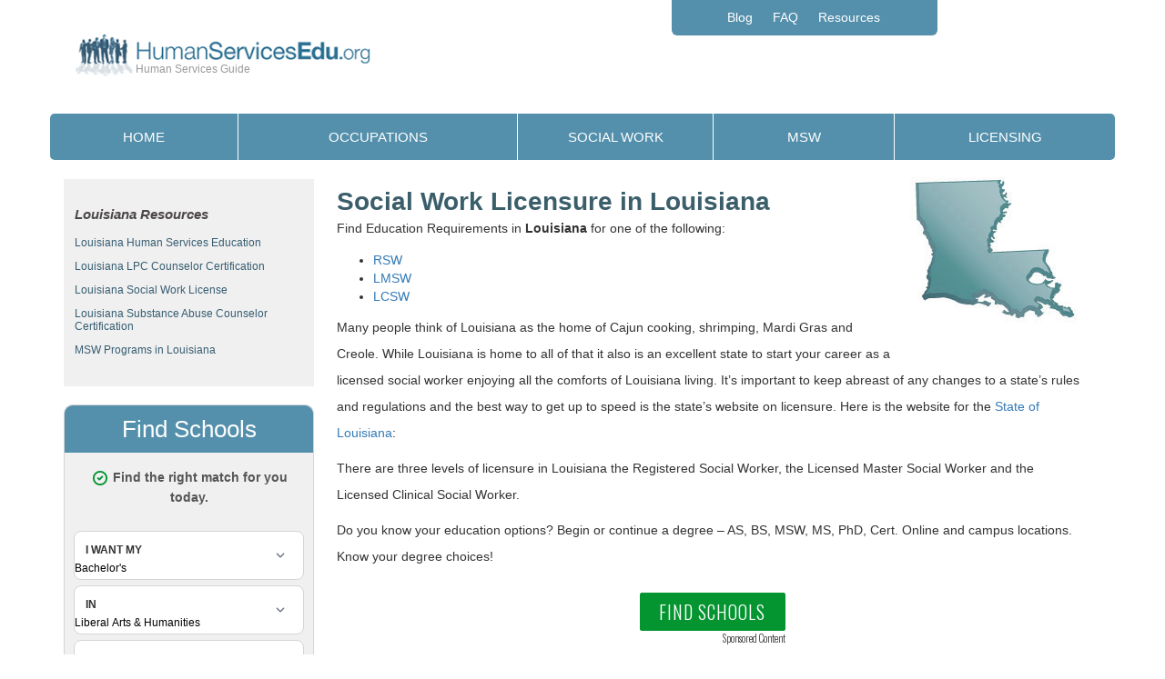

--- FILE ---
content_type: text/plain
request_url: https://api.ipify.org/
body_size: -92
content:
3.18.225.128